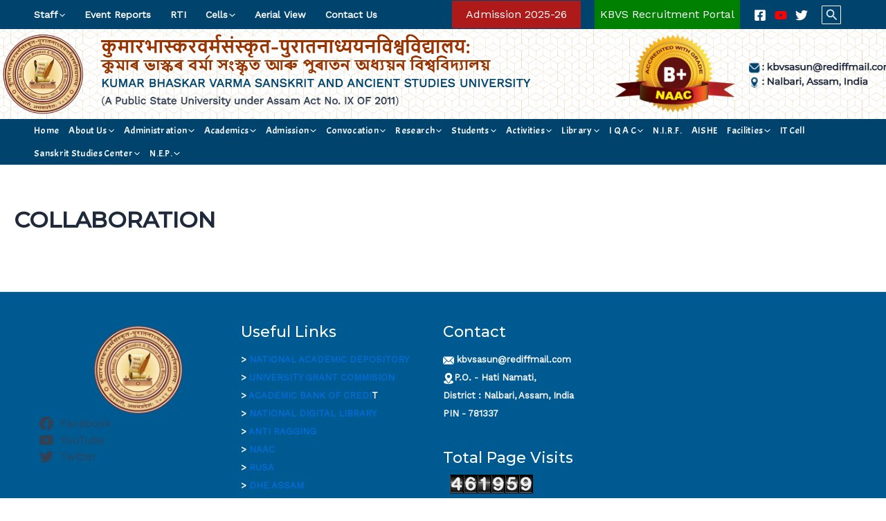

--- FILE ---
content_type: text/css
request_url: https://kbvsasun.ac.in/wp-content/uploads/eb-style/eb-style-widget.min.css?ver=bec6cc1705
body_size: 195
content:
/* eb-column-xfavdz2 Starts */ .eb-column-xfavdz2.eb-column-wrapper > .eb-column-inner > *{ position:relative; } .eb-column-xfavdz2.eb-column-wrapper > .eb-column-inner:before{ transition: all .5s, background 0.5s, opacity 0.5s, filter 0.5s; } .eb-parent-eb-column-xfavdz2{ width:25%; order: unset; transition: all .5s, background 0.5s, border 0.5s, border-radius 0.5s, box-shadow 0.5s ; } .wp-admin .eb-parent-eb-column-xfavdz2 { display: block; opacity: 1; } .eb-parent-eb-column-xfavdz2 { display: block; }  @media(max-width: 1024px){ .eb-parent-eb-column-xfavdz2{ width: calc(50% - 10px); order: unset; } .editor-styles-wrapper.wp-embed-responsive .eb-parent-eb-column-xfavdz2 { display: block; opacity: 1; } .eb-parent-eb-column-xfavdz2 { display: block; } } @media(max-width: 767px){ .eb-parent-eb-column-xfavdz2{ width: calc(100% - 0px); order: unset; } .editor-styles-wrapper.wp-embed-responsive .eb-parent-eb-column-xfavdz2 { display: block; opacity: 1; } .eb-parent-eb-column-xfavdz2 { display: block; } }/* =eb-column-xfavdz2= Ends *//* eb-column-x8wvzzj Starts */ .eb-column-x8wvzzj.eb-column-wrapper > .eb-column-inner > *{ position:relative; } .eb-column-x8wvzzj.eb-column-wrapper > .eb-column-inner:before{ transition: all .5s, background 0.5s, opacity 0.5s, filter 0.5s; } .eb-parent-eb-column-x8wvzzj{ width:25%; order: unset; transition: all .5s, background 0.5s, border 0.5s, border-radius 0.5s, box-shadow 0.5s ; } .wp-admin .eb-parent-eb-column-x8wvzzj { display: block; opacity: 1; } .eb-parent-eb-column-x8wvzzj { display: block; }  @media(max-width: 1024px){ .eb-parent-eb-column-x8wvzzj{ width: calc(50% - 10px); order: unset; } .editor-styles-wrapper.wp-embed-responsive .eb-parent-eb-column-x8wvzzj { display: block; opacity: 1; } .eb-parent-eb-column-x8wvzzj { display: block; } } @media(max-width: 767px){ .eb-parent-eb-column-x8wvzzj{ width: calc(100% - 0px); order: unset; } .editor-styles-wrapper.wp-embed-responsive .eb-parent-eb-column-x8wvzzj { display: block; opacity: 1; } .eb-parent-eb-column-x8wvzzj { display: block; } }/* =eb-column-x8wvzzj= Ends *//* eb-column-4x3rk7g Starts */ .eb-column-4x3rk7g.eb-column-wrapper > .eb-column-inner > *{ position:relative; } .eb-column-4x3rk7g.eb-column-wrapper > .eb-column-inner:before{ transition: all .5s, background 0.5s, opacity 0.5s, filter 0.5s; } .eb-parent-eb-column-4x3rk7g{ width:25%; order: unset; transition: all .5s, background 0.5s, border 0.5s, border-radius 0.5s, box-shadow 0.5s ; } .wp-admin .eb-parent-eb-column-4x3rk7g { display: block; opacity: 1; } .eb-parent-eb-column-4x3rk7g { display: block; }  @media(max-width: 1024px){ .eb-parent-eb-column-4x3rk7g{ width: calc(50% - 10px); order: unset; } .editor-styles-wrapper.wp-embed-responsive .eb-parent-eb-column-4x3rk7g { display: block; opacity: 1; } .eb-parent-eb-column-4x3rk7g { display: block; } } @media(max-width: 767px){ .eb-parent-eb-column-4x3rk7g{ width: calc(100% - 0px); order: unset; } .editor-styles-wrapper.wp-embed-responsive .eb-parent-eb-column-4x3rk7g { display: block; opacity: 1; } .eb-parent-eb-column-4x3rk7g { display: block; } }/* =eb-column-4x3rk7g= Ends *//* eb-column-xfq7ju6 Starts */ .eb-column-xfq7ju6.eb-column-wrapper > .eb-column-inner > *{ position:relative; } .eb-column-xfq7ju6.eb-column-wrapper > .eb-column-inner:before{ transition: all .5s, background 0.5s, opacity 0.5s, filter 0.5s; } .eb-parent-eb-column-xfq7ju6{ width:25%; order: unset; transition: all .5s, background 0.5s, border 0.5s, border-radius 0.5s, box-shadow 0.5s ; } .wp-admin .eb-parent-eb-column-xfq7ju6 { display: block; opacity: 1; } .eb-parent-eb-column-xfq7ju6 { display: block; }  @media(max-width: 1024px){ .eb-parent-eb-column-xfq7ju6{ width: calc(50% - 10px); order: unset; } .editor-styles-wrapper.wp-embed-responsive .eb-parent-eb-column-xfq7ju6 { display: block; opacity: 1; } .eb-parent-eb-column-xfq7ju6 { display: block; } } @media(max-width: 767px){ .eb-parent-eb-column-xfq7ju6{ width: calc(100% - 0px); order: unset; } .editor-styles-wrapper.wp-embed-responsive .eb-parent-eb-column-xfq7ju6 { display: block; opacity: 1; } .eb-parent-eb-column-xfq7ju6 { display: block; } }/* =eb-column-xfq7ju6= Ends *//* eb-row-yerq4ij Starts */ .eb-row-yerq4ij.eb-row-root-container > *{ position:relative; } .eb-row-yerq4ij.eb-row-root-container{ transition:all 0.5s, background 0.5s, border 0.5s, border-radius 0.5s, box-shadow 0.5s ; } .eb-row-yerq4ij.eb-row-root-container:before{ transition:all 0.5s, background 0.5s, opacity 0.5s, filter 0.5s; } .eb-row-yerq4ij.eb-row-root-container > .eb-row-wrapper{ max-width:1170px; } .eb-row-yerq4ij.eb-row-root-container > .eb-row-wrapper > .eb-row-inner { gap:20px; flex-flow: row; } .eb-row-yerq4ij.eb-row-root-container > .eb-row-wrapper > .eb-row-inner > .eb-parent-wrapper > * { } .wp-admin .eb-parent-eb-row-yerq4ij { display: block; opacity: 1; } .eb-parent-eb-row-yerq4ij { display: block; }  @media(max-width: 1024px){ .eb-row-yerq4ij.eb-row-root-container > .eb-row-wrapper > .eb-row-inner { gap: undefinedpx; flex-flow: row; flex-wrap: wrap !important; } .eb-row-yerq4ij.eb-row-root-container > .eb-row-wrapper > .eb-row-inner > .eb-parent-wrapper{ gap: undefinedpx; } .editor-styles-wrapper.wp-embed-responsive .eb-parent-eb-row-yerq4ij { display: block; opacity: 1; } .eb-parent-eb-row-yerq4ij { display: block; } } @media(max-width: 767px){ .eb-row-yerq4ij.eb-row-root-container > .eb-row-wrapper > .eb-row-inner { gap: 0px; flex-flow: row; flex-wrap: wrap !important; } .eb-row-yerq4ij.eb-row-root-container > .eb-row-wrapper > .eb-row-inner > .eb-parent-wrapper{ gap: 0px; } .editor-styles-wrapper.wp-embed-responsive .eb-parent-eb-row-yerq4ij { display: block; opacity: 1; } .eb-parent-eb-row-yerq4ij { display: block; } }/* =eb-row-yerq4ij= Ends */

--- FILE ---
content_type: text/css
request_url: https://kbvsasun.ac.in/wp-content/plugins/scrolltick/assets/js/style.css?ver=1.0
body_size: -75
content:
div.scrolltick{overflow:hidden}div.scrolltick p.scrolltick-single-content{display:inline-block;margin:0 10px}div.scrolltick p.scrolltick-single-content:first-child{margin-left:0}div.scrolltick p.scrolltick-single-content:last-child{margin-right:0}

--- FILE ---
content_type: application/x-javascript
request_url: https://kbvsasun.ac.in/wp-content/plugins/vertical-sidebar-menu-block/build/view.js?ver=1.2
body_size: 339
content:
/******/ (() => { // webpackBootstrap
/*!*********************!*\
  !*** ./src/view.js ***!
  \*********************/
/**
 * Use this file for JavaScript code that you want to run in the front-end
 * on posts/pages that contain this block.
 *
 * When this file is defined as the value of the `viewScript` property
 * in `block.json` it will be enqueued on the front end of the site.
 *
 * Example:
 *
 * ```js
 * {
 *   "viewScript": "file:./view.js"
 * }
 * ```
 *
 * If you're not making any changes to this file because your project doesn't need any
 * JavaScript running in the front-end, then you should delete this file and remove
 * the `viewScript` property from `block.json`.
 *
 * @see https://developer.wordpress.org/block-editor/reference-guides/block-api/block-metadata/#view-script
 */

(function ($) {
  "use strict";

  jQuery(document).ready(function ($) {
    $('.wpbean-vertical-menu-block').each(function () {
      const accordion = $(this).find('.wpbean-vertical-menu-accordion');
      const expandIcon = $(this).data('expandicon');
      const currentExpanded = $(this).data("current") ? !0 : !1;
      const accordionMode = $(this).data("accordion") ? !0 : !1;
      const preserveExpanded = $(this).data("preserve") ? !0 : !1;
      accordion.wpbeannavgoco({
        expandIcon: 'menu-expand-icon dashicons dashicons-' + expandIcon,
        accordion: accordionMode,
        openClass: 'wpb-submenu-opened',
        currentExpanded: currentExpanded,
        currentClasses: ['current-menu-item', 'current-menu-parent', 'current-menu-ancestor'],
        save: preserveExpanded,
        cookie: {
          name: 'wpbean-vertical-menu'
        },
        slide: {
          duration: 400,
          easing: 'swing'
        }
      });
    });
  });
})(jQuery);
/******/ })()
;
//# sourceMappingURL=view.js.map